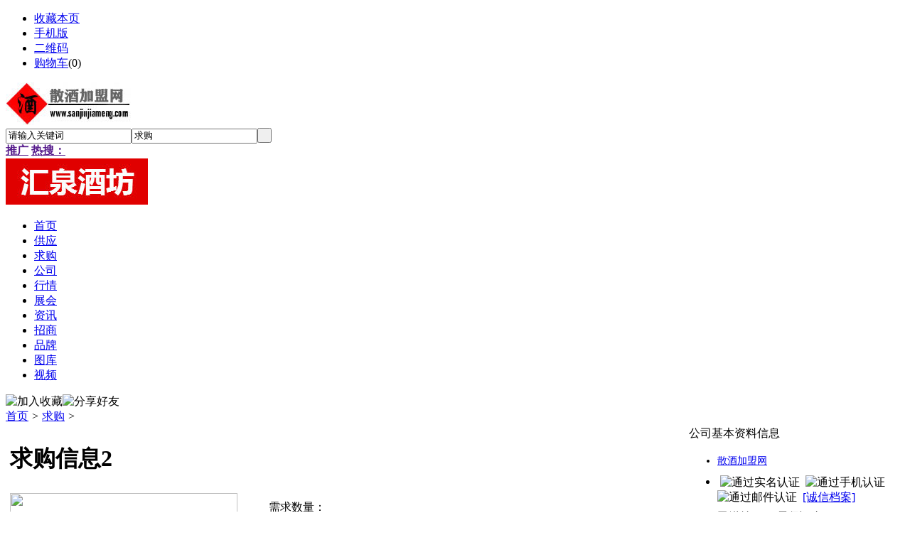

--- FILE ---
content_type: text/html;charset=UTF-8
request_url: http://www.sanjiujiameng.com/buy/show.php?itemid=2
body_size: 13276
content:
<!doctype html>
<html>
<head>
<meta charset="UTF-8"/>
<title>求购信息2__求购_散酒加盟网</title>
<meta name="keywords" content="求购信息2,求购,"/>
<meta name="description" content="求购信息1求购信息1求购信息1求购信息1求购信息1求购信息1求购信息1求购信息1"/>
<meta http-equiv="mobile-agent" content="format=html5;url=http://www.sanjiujiameng.com/mobile/buy/show.php?itemid=2">
<link rel="shortcut icon" type="image/x-icon" href="http://www.sanjiujiameng.com/favicon.ico"/>
<link rel="bookmark" type="image/x-icon" href="http://www.sanjiujiameng.com/favicon.ico"/>
<link rel="archives" title="散酒加盟网" href="http://www.sanjiujiameng.com/archiver/"/>
<link rel="stylesheet" type="text/css" href="http://www.sanjiujiameng.com/skin/default/style.css"/>
<link rel="stylesheet" type="text/css" href="http://www.sanjiujiameng.com/skin/default/buy.css"/>
<!--[if lte IE 6]>
<link rel="stylesheet" type="text/css" href="http://www.sanjiujiameng.com/skin/default/ie6.css"/>
<![endif]-->
<script type="text/javascript">window.onerror=function(){return true;}</script><script type="text/javascript" src="http://www.sanjiujiameng.com/lang/zh-cn/lang.js"></script>
<script type="text/javascript" src="http://www.sanjiujiameng.com/file/script/config.js"></script>
<!--[if lte IE 9]><!-->
<script type="text/javascript" src="http://www.sanjiujiameng.com/file/script/jquery-1.5.2.min.js"></script>
<!--<![endif]-->
<!--[if (gte IE 10)|!(IE)]><!-->
<script type="text/javascript" src="http://www.sanjiujiameng.com/file/script/jquery-2.1.1.min.js"></script>
<!--<![endif]-->
<script type="text/javascript" src="http://www.sanjiujiameng.com/file/script/common.js"></script>
<script type="text/javascript" src="http://www.sanjiujiameng.com/file/script/page.js"></script>
<script type="text/javascript">
GoMobile('http://www.sanjiujiameng.com/mobile/buy/show.php?itemid=2');
var searchid = 6;
</script>
</head>
<body>
<div class="head" id="head">
<div class="head_m">
<div class="head_r" id="destoon_member"></div>
<div class="head_l">
<ul>
<li class="h_fav"><script type="text/javascript">addFav('收藏本页');</script></li>
<li class="h_mobile"><a href="javascript:Dmobile();">手机版</a></li><li class="h_qrcode"><a href="javascript:Dqrcode();">二维码</a></li><li class="h_cart"><a href="http://www.sanjiujiameng.com/member/cart.php">购物车</a>(<span class="head_t" id="destoon_cart">0</span>)</li></ul>
</div>
</div>
</div>
<div class="m head_s" id="destoon_space"></div>
<div class="m"><div id="search_tips" style="display:none;"></div></div>
<div id="destoon_qrcode" style="display:none;"></div><div class="m">
<div id="search_module" style="display:none;" onmouseout="Dh('search_module');" onmouseover="Ds('search_module');">
<ul>
<li onclick="setModule('5','供应')">供应</li><li onclick="setModule('6','求购')">求购</li><li onclick="setModule('4','公司')">公司</li><li onclick="setModule('7','行情')">行情</li><li onclick="setModule('8','展会')">展会</li><li onclick="setModule('21','资讯')">资讯</li><li onclick="setModule('22','招商')">招商</li><li onclick="setModule('13','品牌')">品牌</li><li onclick="setModule('12','图库')">图库</li><li onclick="setModule('14','视频')">视频</li></ul>
</div>
</div>
<div class="m">
<div class="logo f_l"><a href="http://www.sanjiujiameng.com/"><img src="http://www.sanjiujiameng.com/file/upload/202003/31/200016981.jpg" alt="散酒加盟网"/></a></div>
<form id="destoon_search" action="http://www.sanjiujiameng.com/buy/search.php" onsubmit="return Dsearch(1);">
<input type="hidden" name="moduleid" value="6" id="destoon_moduleid"/>
<input type="hidden" name="spread" value="0" id="destoon_spread"/>
<div class="head_search">
<div>
<input name="kw" id="destoon_kw" type="text" class="search_i" value="请输入关键词" onfocus="if(this.value=='请输入关键词') this.value='';" onkeyup="STip(this.value);" autocomplete="off" x-webkit-speech speech/><input type="text" id="destoon_select" class="search_m" value="求购" readonly onfocus="this.blur();" onclick="$('#search_module').fadeIn('fast');"/><input type="submit" value=" " class="search_s"/>
</div>
</div>
</form>
<div class="head_search_kw f_l"><a href="" onclick="Dsearch_top();return false;"><strong>推广</strong></a> 
<a href="" onclick="Dsearch_adv();return false;"><strong>热搜：</strong></a>
<span id="destoon_word"></span></div>
<div class="head_adv f_r">
<a href="http://www.sanjiujiameng.com/api/redirect.php?aid=14" target="_blank"><img src="http://www.sanjiujiameng.com/file/upload/201902/22/200730461.jpg" width="200" height="65" alt=""/></a>
</div>
</div>
<div class="m">
<div class="menu">
<ul><li><a href="http://www.sanjiujiameng.com/"><span>首页</span></a></li><li><a href="http://www.sanjiujiameng.com/sell/"><span>供应</span></a></li><li class="menuon"><a href="http://www.sanjiujiameng.com/buy/"><span>求购</span></a></li><li><a href="http://www.sanjiujiameng.com/company/"><span>公司</span></a></li><li><a href="http://www.sanjiujiameng.com/quote/"><span>行情</span></a></li><li><a href="http://www.sanjiujiameng.com/exhibit/"><span>展会</span></a></li><li><a href="http://www.sanjiujiameng.com/news/"><span>资讯</span></a></li><li><a href="http://www.sanjiujiameng.com/invest/"><span>招商</span></a></li><li><a href="http://www.sanjiujiameng.com/brand/"><span>品牌</span></a></li><li><a href="http://www.sanjiujiameng.com/photo/"><span>图库</span></a></li><li><a href="http://www.sanjiujiameng.com/video/"><span>视频</span></a></li></ul>
</div>
</div>
<div class="m b20" id="headb"></div>
<script type="text/javascript">var module_id= 6,item_id=2,content_id='content',img_max_width=1000;</script>
<div class="m">
<div class="nav"><div><img src="http://www.sanjiujiameng.com/skin/default/image/ico-like.png" class="share" title="加入收藏" onclick="SendFav(6, 2);"/><img src="http://www.sanjiujiameng.com/skin/default/image/ico-share.png" class="share" title="分享好友" onclick="Dshare(6, 2);"/></div><a href="http://www.sanjiujiameng.com/">首页</a> <i>&gt;</i> <a href="http://www.sanjiujiameng.com/buy/">求购</a> <i>&gt;</i> </div>
<div class="b20 bd-t"></div>
</div>
<div class="m">
<table width="100%">
<tr>
<td valign="top">
<table width="100%">
<tr>
<td colspan="3"><h1 class="title_trade" id="title">求购信息2</h1></td>
</tr>
<tr>
<td width="330" valign="top">
<div id="mid_pos"></div>
<div id="mid_div" onmouseover="SAlbum();" onmouseout="HAlbum();" onclick="PAlbum(Dd('mid_pic'));">
<img src="http://www.sanjiujiameng.com/skin/default/image/nopic320.gif" width="320" height="240" id="mid_pic"/><span id="zoomer"></span>
</div>
<div class="b10"></div>
<div>
<img src="http://www.sanjiujiameng.com/skin/default/image/nopic60.gif" width="60" height="60" onmouseover="if(this.src.indexOf('nopic60.gif')==-1)Album(0, 'http://www.sanjiujiameng.com/skin/default/image/nopic320.gif');" class="ab_on" id="t_0"/><img src="http://www.sanjiujiameng.com/skin/default/image/nopic60.gif" width="60" height="60" onmouseover="if(this.src.indexOf('nopic60.gif')==-1)Album(1, 'http://www.sanjiujiameng.com/skin/default/image/nopic320.gif');" class="ab_im" id="t_1"/><img src="http://www.sanjiujiameng.com/skin/default/image/nopic60.gif" width="60" height="60" onmouseover="if(this.src.indexOf('nopic60.gif')==-1)Album(2, 'http://www.sanjiujiameng.com/skin/default/image/nopic320.gif');" class="ab_im" id="t_2"/>
</div>
<div class="b10"></div>
<div onclick="PAlbum(Dd('mid_pic'));" class="c_b t_c c_p"><img src="http://www.sanjiujiameng.com/skin/default/image/ico_zoom.gif" width="16" height="16" align="absmiddle"/> 点击图片查看原图</div>
</td>
<td width="16">&nbsp;</td>
<td valign="top">
<div id="big_div" style="display:none;"><img src="" id="big_pic"/></div>
<table width="100%" cellpadding="5" cellspacing="5">



<tr>
<td>需求数量：</td>
<td></td>
</tr>
<tr>
<td>价格要求：</td>
<td class="f_b f_orange"></td>
</tr>
<tr>
<td>包装要求：</td>
<td></td>
</tr>
<tr>
<td>所在地：</td>
<td>北京</td>
</tr>
<tr>
<td>有效期至：</td>
<td>长期有效</td>
</tr>
<tr>
<td width="80">最后更新：</td>
<td>2019-02-18 11:38</td>
</tr>

<tr>
<td>浏览次数：</td>
<td><span id="hits">1694</span></td>
</tr>


<tr>
<td colspan="2"><img src="http://www.sanjiujiameng.com/skin/default/image/btn_price.gif" alt="报价" class="c_p" onclick="Go('http://www.sanjiujiameng.com/buy/price-htm-itemid-2.html');"/></td>
</tr>

</table>
</td>
</tr>
</table>
</td>
<td width="16">&nbsp;</td>
<td width="300" valign="top">
<div class="contact_head">公司基本资料信息</div>
<div class="contact_body" id="contact">
<ul>

<li class="f_b t_c" style="padding:3px 0 5px 0;font-size:14px;"><a href="http://niangjiu.sanjiujiameng.com/" target="_blank" title="散酒加盟网&#10;">散酒加盟网</a></li>


<li class="f_green" style="padding-top:6px;padding-bottom:6px;">

&nbsp;<img src="http://www.sanjiujiameng.com/member/image/v_truename.gif" width="16" height="16" align="absmiddle" title="通过实名认证"/>

&nbsp;<img src="http://www.sanjiujiameng.com/member/image/v_mobile.gif" width="16" height="16" align="absmiddle" title="通过手机认证"/>
&nbsp;<img src="http://www.sanjiujiameng.com/member/image/v_email.gif" width="16" height="16" align="absmiddle" title="通过邮件认证"/>

&nbsp;<a href="http://niangjiu.sanjiujiameng.com/credit/">[诚信档案]</a>
</li>


<li class="f_green">已缴纳 <strong>0.00</strong> 元保证金</li>

<li style="padding-top:6px;padding-bottom:6px;">
<span>联系人</span>苏正宇(先生)&nbsp;&nbsp;
<a href="http://www.sanjiujiameng.com/member/chat.php?touser=niangjiu&mid=6&itemid=2" target="_blank" rel="nofollow"><img src="http://www.sanjiujiameng.com/api/online.png.php?username=niangjiu&mid=6&itemid=2&style=0" title="点击交谈/留言" alt="" align="absmiddle" onerror="this.src=DTPath+'file/image/web-off.gif';"/></a>&nbsp;




</li>
<li><span>会员</span> [<font class="f_gray">当前离线</font>] <a href="http://www.sanjiujiameng.com/member/friend.php?action=add&username=niangjiu">[加为商友]</a> <a href="http://www.sanjiujiameng.com/member/message.php?action=send&touser=niangjiu">[发送信件]</a></li>



<li><span>地区</span>北京</li>


</ul>
</div>

</td>
</tr>
</table>
</div>

<div class="m">
<div class="head-txt"><strong>详细说明</strong></div>

<div class="content c_b" id="content">&nbsp;求购信息1求购信息1求购信息1求购信息1求购信息1求购信息1求购信息1求购信息1</div>

<div class="head-txt"><span><a href="http://www.sanjiujiameng.com/buy/">更多<i>&gt;</i></a></span><strong>同类求购</strong></div>
<div class="list-thumb"><table width="100%">

</table>
</div>


<div id="comment_div" style="display:;">
<div class="head-txt"><span><a href="http://www.sanjiujiameng.com/comment/index-htm-mid-6-itemid-2.html"><b id="comment_count" class="px16 f_red">0</b> 条</a></span><strong>相关评论</strong></div>
<div class="c_b" id="comment_main"><div></div></div>
</div>
<script type="text/javascript" src="http://www.sanjiujiameng.com/file/script/comment.js"></script>


</div>

<script type="text/javascript" src="http://www.sanjiujiameng.com/file/script/album.js"></script>
<script type="text/javascript" src="http://www.sanjiujiameng.com/file/script/content.js"></script>
<div class="m b20" id="footb"></div>
<div class="m">
<div class="foot_page">
<a href="http://www.sanjiujiameng.com/">网站首页</a> &nbsp;|&nbsp; 

<a href="http://www.sanjiujiameng.com/about/index.html">关于我们</a> &nbsp;|&nbsp; 

<a href="http://www.sanjiujiameng.com/about/contact.html">联系方式</a> &nbsp;|&nbsp; 

<a href="http://www.sanjiujiameng.com/about/agreement.html">使用协议</a> &nbsp;|&nbsp; 

<a href="http://www.sanjiujiameng.com/about/copyright.html">版权隐私</a> &nbsp;|&nbsp; 

<a href="http://www.sanjiujiameng.com/sitemap/">网站地图</a> &nbsp;|&nbsp; 
<a href="http://www.sanjiujiameng.com/spread/">排名推广</a> &nbsp;|&nbsp; 
<a href="http://www.sanjiujiameng.com/ad/">广告服务</a> &nbsp;|&nbsp; 
<a href="http://www.sanjiujiameng.com/gift/">积分换礼</a> &nbsp;|&nbsp; 
<a href="http://www.sanjiujiameng.com/guestbook/">网站留言</a> &nbsp;|&nbsp; 
<a href="http://www.sanjiujiameng.com/feed/">RSS订阅</a> &nbsp;|&nbsp; 
 <a href="javascript:SendReport();">违规举报</a>
 &nbsp;|&nbsp; <a href="http://www.miibeian.gov.cn" target="_blank">皖ICP备18008551号-9</a>
</div>
</div>
<div class="m">
<div class="foot">
<div id="copyright">(c)2008-2018 sanjiujiameng.com B2B SYSTEM All Rights Reserved<a href="https://beian.miit.gov.cn" target="_blank">皖ICP备18008551号-9</a></div>

</div>
</div>

<div class="back2top"><a href="javascript:void(0);" title="返回顶部">&nbsp;</a></div>
<script type="text/javascript">




</script>
</body>
</html>

--- FILE ---
content_type: application/javascript
request_url: http://www.sanjiujiameng.com/file/script/config.js
body_size: 300
content:
var DTPath = "http://www.sanjiujiameng.com/";var DTMob = "http://www.sanjiujiameng.com/mobile/";var SKPath = "http://www.sanjiujiameng.com/skin/default/";var MEPath = "http://www.sanjiujiameng.com/member/";var DTEditor = "fckeditor";var CKDomain = "";var CKPath = "/";var CKPrex = "cy9_";